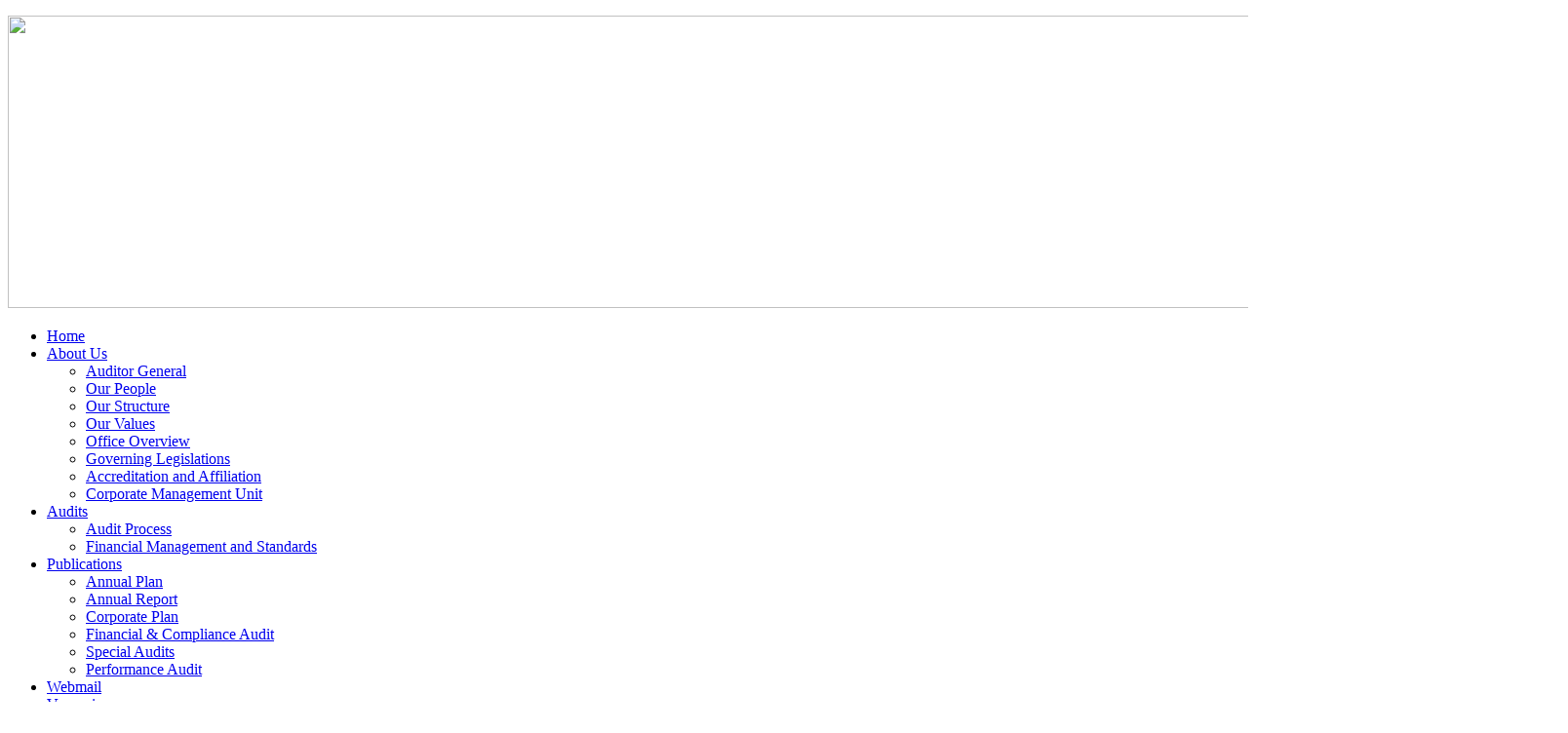

--- FILE ---
content_type: text/html; charset=utf-8
request_url: https://www.audit.gov.to/index.php?option=com_content&view=article&id=46&Itemid=201
body_size: 5051
content:
<!DOCTYPE html>
<html lang="en-gb" dir="ltr">
<head>
	<meta charset="utf-8">
	<meta name="author" content="Super User">
	<meta name="viewport" content="width=device-width, initial-scale=1">
	<meta name="description" content="Tonga Office of the Auditor General">
	<meta name="generator" content="Joomla! - Open Source Content Management">
	<title>Audit Process</title>
	<link href="/media/system/images/joomla-favicon.svg" rel="icon" type="image/svg+xml">
	<link href="/media/system/images/favicon.ico" rel="alternate icon" type="image/vnd.microsoft.icon">
	<link href="/media/system/images/joomla-favicon-pinned.svg" rel="mask-icon" color="#000">

	<link href="/media/system/css/joomla-fontawesome.min.css?1dbc326e8efe9ed4d4eeff8aca72f36a" rel="lazy-stylesheet" /><noscript><link href="/media/system/css/joomla-fontawesome.min.css?1dbc326e8efe9ed4d4eeff8aca72f36a" rel="stylesheet" /></noscript>
	<link href="/templates/protostar/css/global/colors_standard.min.css?1dbc326e8efe9ed4d4eeff8aca72f36a" rel="stylesheet" />
	<link href="/templates/protostar/css/template.min.css?1dbc326e8efe9ed4d4eeff8aca72f36a" rel="stylesheet" />
	<link href="/templates/protostar/css/user.css?1dbc326e8efe9ed4d4eeff8aca72f36a" rel="stylesheet" />
	<link href="/templates/protostar/css/vendor/joomla-custom-elements/joomla-alert.min.css?0.2.0" rel="stylesheet" />
	<style>:root {
		--hue: 214;
		--template-bg-light: #f0f4fb;
		--template-text-dark: #495057;
		--template-text-light: #ffffff;
		--template-link-color: #2a69b8;
		--template-special-color: #001B4C;
	}</style>

	<script src="/media/mod_menu/js/menu.min.js?1dbc326e8efe9ed4d4eeff8aca72f36a" type="module"></script>
	<script type="application/json" class="joomla-script-options new">{"joomla.jtext":{"ERROR":"Error","MESSAGE":"Message","NOTICE":"Notice","WARNING":"Warning","JCLOSE":"Close","JOK":"OK","JOPEN":"Open"},"system.paths":{"root":"","rootFull":"https:\/\/www.audit.gov.to\/","base":"","baseFull":"https:\/\/www.audit.gov.to\/"},"csrf.token":"b67573d1160daf44eefe5d4731338138"}</script>
	<script src="/media/system/js/core.min.js?37ffe4186289eba9c5df81bea44080aff77b9684"></script>
	<script src="/templates/protostar/js/template.min.js?1dbc326e8efe9ed4d4eeff8aca72f36a" defer></script>
	<script src="/media/system/js/messages-es5.min.js?c29829fd2432533d05b15b771f86c6637708bd9d" nomodule defer></script>
	<script src="/media/system/js/messages.min.js?7f7aa28ac8e8d42145850e8b45b3bc82ff9a6411" type="module"></script>

</head>

<body class="site com_content wrapper-static view-article no-layout no-task itemid-201 has-sidebar-left has-sidebar-right">
<div class="wrapper">
<div class="container">
 
	<header class="header container-header full-width">

		
		
		<div class="grid-child container-logo">
			
							<div class="container-search">
					
<div id="mod-custom294" class="mod-custom custom">
    <p><img src="/images/banners/banner%20logo.jpg" width="1600" height="300" /></p></div>

				</div>
					</div>

					<div class="grid-child container-nav">
									<ul class="mod-menu mod-list nav  nav-pills">
<li class="nav-item item-101 default"><a href="/index.php?option=com_content&amp;view=article&amp;id=83&amp;Itemid=101" >Home</a></li><li class="nav-item item-191 deeper parent"><a href="/index.php?option=com_content&amp;view=article&amp;id=40&amp;Itemid=191" >About Us</a><ul class="mod-menu__sub list-unstyled"><li class="nav-item item-205"><a href="/index.php?option=com_content&amp;view=article&amp;id=81&amp;Itemid=205" >Auditor General</a></li><li class="nav-item item-220"><a href="/index.php?option=com_content&amp;view=article&amp;id=58&amp;Itemid=220" >Our People</a></li><li class="nav-item item-221"><a href="/index.php?option=com_content&amp;view=article&amp;id=59&amp;Itemid=221" >Our Structure</a></li><li class="nav-item item-192"><a href="/index.php?option=com_content&amp;view=article&amp;id=41&amp;Itemid=192" >Our Values</a></li><li class="nav-item item-193"><a href="/index.php?option=com_content&amp;view=article&amp;id=42&amp;Itemid=193" >Office Overview</a></li><li class="nav-item item-194"><a href="/index.php?option=com_content&amp;view=article&amp;id=44&amp;Itemid=194" >Governing Legislations</a></li><li class="nav-item item-195"><a href="/index.php?option=com_content&amp;view=article&amp;id=43&amp;Itemid=195" >Accreditation and Affiliation</a></li><li class="nav-item item-219"><a href="/index.php?option=com_content&amp;view=article&amp;id=57&amp;Itemid=219" >Corporate Management Unit</a></li></ul></li><li class="nav-item item-200 active deeper parent"><a href="/index.php?option=com_content&amp;view=article&amp;id=45&amp;Itemid=200" >Audits</a><ul class="mod-menu__sub list-unstyled"><li class="nav-item item-201 current active"><a href="/index.php?option=com_content&amp;view=article&amp;id=46&amp;Itemid=201" aria-current="page">Audit Process</a></li><li class="nav-item item-202"><a href="/index.php?option=com_content&amp;view=article&amp;id=47&amp;Itemid=202" >Financial Management and Standards</a></li></ul></li><li class="nav-item item-206 deeper parent"><a href="/index.php?option=com_content&amp;view=article&amp;id=52&amp;Itemid=206" >Publications</a><ul class="mod-menu__sub list-unstyled"><li class="nav-item item-208"><a href="/index.php?option=com_content&amp;view=article&amp;id=53&amp;Itemid=208" >Annual Plan</a></li><li class="nav-item item-207"><a href="/index.php?option=com_content&amp;view=article&amp;id=55&amp;Itemid=207" >Annual Report</a></li><li class="nav-item item-209"><a href="/index.php?option=com_content&amp;view=article&amp;id=54&amp;Itemid=209" >Corporate Plan</a></li><li class="nav-item item-287"><a href="/index.php?option=com_content&amp;view=article&amp;id=69&amp;Itemid=287" >Financial &amp; Compliance Audit</a></li><li class="nav-item item-292"><a href="/index.php?option=com_content&amp;view=article&amp;id=70&amp;Itemid=292" >Special Audits</a></li><li class="nav-item item-294"><a href="/index.php?option=com_content&amp;view=article&amp;id=72&amp;Itemid=294" >Performance Audit</a></li></ul></li><li class="nav-item item-296"><a href="http://mail.audit.gov.to:8080/" target="_blank" rel="noopener noreferrer">Webmail</a></li><li class="nav-item item-299"><a href="/index.php?option=com_content&amp;view=article&amp;id=80&amp;Itemid=299" >Vacancies</a></li><li class="nav-item item-301"><a href="/index.php?option=com_content&amp;view=article&amp;id=87&amp;Itemid=301" >Contact</a></li></ul>

							</div>
		
	</header>
  
  
    
	<div class="site-grid">

		
		
		
					<div class="grid-child container-sidebar-left">
				<div class="position-8 card -white">
			<h3 class="card-header ">What We Do</h3>		<div class="card-body">
				
<div id="mod-custom170" class="mod-custom custom">
    <p><img class="no-shadow-img" style="width: 100%; height: auto; margin-bottom: 10px;" src="/images/banners/Untitled%20file%201.gif?1763887098000" alt="Tonga Office of the Auditor General banner" /></p>
<p>We audit government to make sure public money is used properly and transparently.</p>
<ul>
<li><strong>Financial Audits</strong> – Checking that government accounts are accurate.</li>
<li><strong>Performance Audits</strong> – Assessing if programmes deliver results.</li>
<li><strong>Compliance Audits</strong> – Ensuring laws and rules are followed.</li>
</ul>
<p><a href="/index.php?option=com_content&amp;view=article&amp;id=45&amp;Itemid=200"> Learn more about what we do </a></p></div>
	</div>
</div>

			</div>
		
		<div class="grid-child container-component">
			
			
			<div id="system-message-container" aria-live="polite"></div>

			<main>
				<div class="com-content-article item-page" itemscope itemtype="https://schema.org/Article">
    <meta itemprop="inLanguage" content="en-GB">
    
    
        <div class="page-header">
        <h1 itemprop="headline">
            Audit Process        </h1>
                            </div>
        
        
    
    
        
                                                <div itemprop="articleBody" class="com-content-article__body">
        <p>Our audit process follows an annual cycle. Each year, we plan our audit work, carry it out, and report on our findings. Those findings then form part of the Auditor-General's reporting to Parliament. So,the quality of the judgements our auditors make is absolutely critical. The audit findings are also taken into account when the Auditor-General's staff provide advice and assistance to Parliamentary selected committees on their financial reviews of public entitles, and estimates examinations.</p>
<p class="pull-center"><img style="display: block; margin-left: auto; margin-right: auto;" src="/images/webimg/cycle.png" alt="" data-image-widget-flowlayout="1" /></p>
<p> </p>
<h3>Description</h3>
<table style="margin: 10px 0px; padding: 0px; border: 0px; font-size: 13px; vertical-align: baseline; border-collapse: collapse; border-spacing: 0px; line-height: 20px; font-family: Arial, Helvetica, sans-serif;" cellpadding="10">
<tbody style="margin: 0px; padding: 0px; border: 0px; vertical-align: baseline;">
<tr style="border-top: 1px solid #cccccc; line-height: 2.3em;">
<td style="margin: 8px; padding: 3px; border: 0px; vertical-align: baseline;" colspan="4" valign="top"><strong style="margin: 0px; padding: 0px; border: 0px; vertical-align: baseline;">Audit Engagement Letter</strong> </td>
<td valign="top">Issued to your entity's governing body or Chief Executive to confirm the terms of the annual audit engagement. This usually happens every three years, but we will issue a new letter sooner if there are significant changes to the terms of your audit.</td>
</tr>
<tr style="border-top: 1px solid #cccccc; line-height: 2.3em;">
<td style="margin: 8px; padding: 3px; border: 0px; vertical-align: baseline;" colspan="4" valign="top"><strong style="margin: 0px; padding: 0px; border: 0px; vertical-align: baseline;">Audit Arrangements Letter</strong></td>
<td valign="top">Issued annually. It details specifics about your audit.</td>
</tr>
<tr style="border-top: 1px solid #cccccc; line-height: 2.3em;">
<td style="margin: 8px; padding: 3px; border: 0px; vertical-align: baseline;" colspan="4" valign="top"><strong style="margin: 0px; padding: 0px; border: 0px; vertical-align: baseline;">Interim audit</strong></td>
<td valign="top">Depending on the size and complexity of your entity, we may do an interim audit during the year to look at the control environment. (The control environment is the overall awareness of, and actions that affect the internal control system.)</td>
</tr>
<tr style="border-top: 1px solid #cccccc; line-height: 2.3em;">
<td style="margin: 8px; padding: 3px; border: 0px; vertical-align: baseline;" colspan="4" valign="top"><strong style="margin: 0px; padding: 0px; border: 0px; vertical-align: baseline;">Audit/site visits</strong></td>
<td valign="top">We may visit your entity's offices or visit specific site during the course of the audit.</td>
</tr>
<tr style="border-top: 1px solid #cccccc; line-height: 2.3em;">
<td style="margin: 8px; padding: 3px; border: 0px; vertical-align: baseline;" colspan="4" valign="top"><strong style="margin: 0px; padding: 0px; border: 0px; vertical-align: baseline;">Final audit</strong></td>
<td valign="top">Carried out depending on the availability of staff and urgency of audit to be carried out especially on audit of financial statement of public account and public enterprises.</td>
</tr>
<tr style="border-top: 1px solid #cccccc; line-height: 2.3em;">
<td style="margin: 8px; padding: 3px; border: 0px; vertical-align: baseline;" colspan="4" valign="top"><strong style="margin: 0px; padding: 0px; border: 0px; vertical-align: baseline;">Audit Report</strong></td>
<td valign="top">Our opinion on your financial statements and, for some entities, statement of service performance.</td>
</tr>
<tr style="border-top: 1px solid #cccccc; line-height: 2.3em;">
<td style="margin: 8px; padding: 3px; border: 0px; vertical-align: baseline;" colspan="4" valign="top"><strong style="margin: 0px; padding: 0px; border: 0px; vertical-align: baseline;">Management Report </strong></td>
<td valign="top">Key findings from our audit and recommendations for areas where we've identified potential improvements.</td>
</tr>
</tbody>
</table>     </div>

        
                                        </div>

			</main>
			
		</div>

					<div class="grid-child container-sidebar-right">
				<div class="position-7 card -white">
			<h3 class="card-header ">Postal Address</h3>		<div class="card-body">
				
<div id="mod-custom101" class="mod-custom custom">
    <p><img class="no-shadow-img" style="width: 100%; height: auto; margin-bottom: 10px; border: none; box-shadow: none;" src="/images/banners/Email.gif?1763888094000" alt="Email contact banner" /></p>
<p style="color: #000000;"><strong>Tonga Office of the Auditor General</strong><br />Tupou College Old Boys Building<br />P.O. Box 50, Maamaloa Grounds<br />Vaha'akolo Road, Kolomotu'a<br />Nuku'alofa<br />Tonga</p></div>
	</div>
</div>

			</div>
		
		
		
	</div> <!-- /.site-grid -->

		<footer id="toag-footer" class="container-footer footer full-width">
		<div class="grid-child">
			
<div id="mod-custom295" class="mod-custom custom">
    <div class="footer-container">
<div class="footer-col">
<h4>Contact Us</h4>
<p>Tonga Office of the Auditor General<br />Tupou College Old Boys Building<br />P.O. Box 99, Maamaloa<br />Vaha'akolo Road, Nuku'alofa<br />Tonga</p>
<p><strong>Phone:</strong> +676 740 0500<br /><strong>Email:</strong> info@audit.gov.to</p>
</div>
<div class="footer-col">
<h4>Quick Links</h4>
<ul>
<li><span style="color: #000000;"><a style="color: #000000;" href="http://www.intosai.org/" target="_blank" rel="noopener">INTOSAI</a></span></li>
<li><span style="color: #000000;"><a style="color: #000000;" href="http://www.pasai.org/" target="_blank" rel="noopener">PASAI</a></span></li>
<li><span style="color: #000000;"><a style="color: #000000;" href="http://www.ifac.org/public-sector" target="_blank" rel="noopener">IPSASB</a></span></li>
<li><span style="color: #000000;"><a style="color: #000000;" href="http://www.nzica.com/" target="_blank" rel="noopener">Chartered Accountants ANZ</a></span></li>
<li><span style="color: #000000;"><a style="color: #000000;" href="http://parliament.gov.to/" target="_blank" rel="noopener">Parliament of Tonga</a></span></li>
</ul>
</div>
<div class="footer-col">
<h4>Government Links</h4>
<ul>
<li><a href="https://www.attorneygeneral.gov.to/" target="_blank" rel="noopener">Attorney General's Office</a></li>
<li><a href="https://www.finance.gov.to/" target="_blank" rel="noopener">Ministry of Finance</a></li>
<li><a href="https://www.parliament.gov.to/" target="_blank" rel="noopener">Parliament of Tonga</a></li>
<li><a href="https://www.pmo.gov.to/" target="_blank" rel="noopener">Prime Minister’s Office</a></li>
</ul>
</div>
<div class="footer-col">
<h4>Hours of Operation</h4>
<p>Monday to Friday<br />8:30am – 12:30pm<br />1:30pm – 4:30pm</p>
</div>
</div>
<div class="footer-bottom">
<p>© 2025 Tonga Office of the Auditor General. All Rights Reserved.</p>
</div></div>

		</div>
	</footer>
	
	
	

</div><!-- /.container -->
</div><!-- /.wrapper -->

<script>
(() => {
  function showSubmenu(el, options) {
    const submenu = el.querySelector(":scope > ul");
    if (submenu) {
      submenu.setAttribute("aria-hidden", "false");
      submenu.classList.add(options.menuHoverClass);
    }
  }

  function hideSubmenu(el, options) {
    const submenu = el.querySelector(":scope > ul");
    if (submenu) {
      submenu.setAttribute("aria-hidden", "true");
      submenu.classList.remove(options.menuHoverClass);
    }
  }

  function isNested(li) {
    const parentUL = li.parentElement;
    return parentUL && parentUL.closest("li"); // nested if inside another <li>
  }

  function initMenu(navRoot) {
    const options = {
      menuHoverClass: "show-menu"
    };

    navRoot.querySelectorAll("li.parent").forEach((li) => {
      // Add extra class to nested submenu <ul>
      const submenu = li.querySelector(":scope > ul");
      if (submenu && isNested(li)) {
        submenu.classList.add("submenu-nested");
      }

      // Hover behavior for all levels
      li.addEventListener("mouseover", () => showSubmenu(li, options));
      li.addEventListener("mouseout", () => hideSubmenu(li, options));
    });
  }

  document.addEventListener("DOMContentLoaded", () => {
    document.querySelectorAll(".mod-menu, .nav").forEach((nav) => initMenu(nav));
  });
})();
</script>

<script>
document.addEventListener('DOMContentLoaded', function () {
    var slider = document.getElementById('toag-home-slider');
    if (!slider) return;

    var slides      = slider.querySelectorAll('.item');
    var indicators  = slider.querySelectorAll('.carousel-indicators li');
    var prevBtn     = slider.querySelector('.left.carousel-control');
    var nextBtn     = slider.querySelector('.right.carousel-control');
    var current     = 0;
    var total       = slides.length;
    var intervalMs  = 7000;
    var timer;

    function showSlide(i) {
        // clamp index
        if (i < 0) i = total - 1;
        if (i >= total) i = 0;
        current = i;

        // show / hide slides
        slides.forEach(function (slide, idx) {
            if (idx === current) {
                slide.classList.add('active');
                slide.style.display = 'block';
            } else {
                slide.classList.remove('active');
                slide.style.display = 'none';
            }
        });

        // indicators
        indicators.forEach(function (dot, idx) {
            if (idx === current) {
                dot.classList.add('active');
            } else {
                dot.classList.remove('active');
            }
        });
    }

    function nextSlide() {
        showSlide(current + 1);
    }

    function prevSlide() {
        showSlide(current - 1);
    }

    // Buttons
    if (prevBtn) {
        prevBtn.addEventListener('click', function (e) {
            e.preventDefault();
            prevSlide();
        });
    }

    if (nextBtn) {
        nextBtn.addEventListener('click', function (e) {
            e.preventDefault();
            nextSlide();
        });
    }

    // Click on indicators
    indicators.forEach(function (dot, idx) {
        dot.addEventListener('click', function (e) {
            e.preventDefault();
            showSlide(idx);
        });
    });

    // Auto-rotate
    function startTimer() {
        timer = setInterval(nextSlide, intervalMs);
    }
    function stopTimer() {
        clearInterval(timer);
    }

    slider.addEventListener('mouseenter', stopTimer);
    slider.addEventListener('mouseleave', startTimer);

    // init
    showSlide(0);
    startTimer();
});
</script>

</body>
</html>
